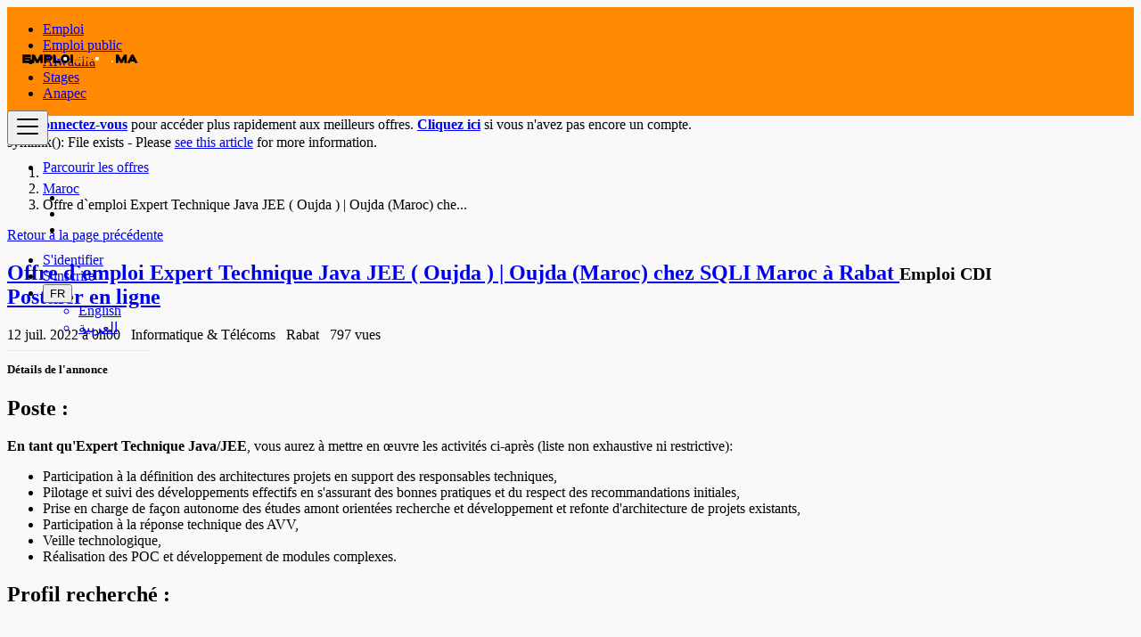

--- FILE ---
content_type: text/html; charset=UTF-8
request_url: https://www.khdima.ma/ar/offre-demploi-expert-technique-java-jee-oujda-oujda-maroc-chez-sqli-maroc-arabat/140467
body_size: 12198
content:
<!DOCTYPE html>
<html lang="fr">
<head>
	<!-- Global site tag (gtag.js) - Google Analytics -->
<script async src="https://www.googletagmanager.com/gtag/js?id=G-JX6XBFVTJS"></script>
<script>
  window.dataLayer = window.dataLayer || [];
  function gtag(){dataLayer.push(arguments);}
  gtag('js', new Date());

  gtag('config', 'G-JX6XBFVTJS');
</script>
	<meta charset="utf-8">
	<meta name="csrf-token" content="u7N9zMBUE451UEGBkT3kuXVIM26oUq76tU34rE0S">
		<meta name="viewport" content="width=device-width, initial-scale=1.0">
	<meta name="apple-mobile-web-app-title" content="khdima.ma">
	<script src="https://cdnjs.cloudflare.com/ajax/libs/jquery/3.6.0/jquery.min.js" integrity="sha512-894YE6QWD5I59HgZOGReFYm4dnWc1Qt5NtvYSaNcOP+u1T9qYdvdihz0PPSiiqn/+/3e7Jo4EaG7TubfWGUrMQ==" crossorigin="anonymous" referrerpolicy="no-referrer"></script>
    <script src="https://cdnjs.cloudflare.com/ajax/libs/OwlCarousel2/2.3.4/owl.carousel.min.js"></script>
	<link rel="stylesheet" href="https://cdnjs.cloudflare.com/ajax/libs/OwlCarousel2/2.3.4/assets/owl.theme.default.min.css" integrity="sha512-sMXtMNL1zRzolHYKEujM2AqCLUR9F2C4/05cdbxjjLSRvMQIciEPCQZo++nk7go3BtSuK9kfa/s+a4f4i5pLkw==" crossorigin="anonymous" referrerpolicy="no-referrer" />
    <link rel="stylesheet" href="https://cdnjs.cloudflare.com/ajax/libs/OwlCarousel2/2.3.4/assets/owl.carousel.min.css"/>
	<link rel="apple-touch-icon-precomposed" sizes="144x144" href="https://khdima.ma/storage/app/default/ico/apple-touch-icon-144-precomposed.png">
	<link rel="apple-touch-icon-precomposed" sizes="114x114" href="https://khdima.ma/storage/app/default/ico/apple-touch-icon-114-precomposed.png">
	<link rel="apple-touch-icon-precomposed" sizes="72x72" href="https://khdima.ma/storage/app/default/ico/apple-touch-icon-72-precomposed.png">
	<link rel="apple-touch-icon-precomposed" href="https://khdima.ma/storage/app/default/ico/apple-touch-icon-57-precomposed.png">
	<link rel="shortcut icon" href="https://khdima.ma/storage/app/default/ico/favicon.png">
	<title>Offre d`emploi Expert Technique Java JEE ( Oujda ) | Oujda (Maroc)...</title>
	<meta name="description" content="Poste : En tant qu'Expert Technique Java/JEE, vous aurez à mettre en œuvre les activités ci-après (liste non exhaustive ni restrictive): Participation à la définition des architectures projets en...">
    <meta name="keywords" content="khdima.ma, Maroc, offres d'emploi, emplois, annonces, cnss, anapec, freelance, alwadifa, stage">
    
	<link rel="canonical" href="https://www.khdima.ma/ar/offre-demploi-expert-technique-java-jee-oujda-oujda-maroc-chez-sqli-maroc-arabat/140467"/>
										<meta property="fb:app_id" content="4043577332438244" />
						<meta property="og:site_name" content="khdima.ma" />
<meta property="og:locale" content="fr_FR" />
<meta property="og:url" content="https://www.khdima.ma/ar/offre-demploi-expert-technique-java-jee-oujda-oujda-maroc-chez-sqli-maroc-arabat/140467" />
<meta property="og:title" content="Offre d`emploi Expert Technique Java JEE ( Oujda ) | Oujda (Maroc) chez SQLI Maroc à Rabat, Rabat" />
<meta property="og:description" content="Poste : En tant qu'Expert Technique Java/JEE, vous aurez à mettre en œuvre les activités ci-après (liste non exhaustive ni restrictive): Participation à la définition des architectures projets en supp..." />
<meta property="og:type" content="article" />
<meta property="og:image" content="https://www.rekrute.com/rekrute/file/jobOfferLogo/jobOfferId/139013" />
<meta property="og:image:width" content="600" />
<meta property="og:image:height" content="600" />

			<meta property="twitter:card" content="summary">
    <meta property="twitter:title" content="Offre d`emploi Expert Technique Java JEE ( Oujda ) | Oujda (Maroc)...">
    <meta property="twitter:description" content="Poste : En tant qu'Expert Technique Java/JEE, vous aurez à mettre en œuvre les activités ci-après (liste non exhaustive ni restrictive): Participation à la définition des architectures projets en...">
    <meta property="twitter:domain" content="www.khdima.ma">
    
				<link rel="alternate" type="application/atom+xml" href="https://www.khdima.ma/feed" title="My feed">
	
	
		
			
			<link href="https://www.khdima.ma/css/app.css?id=901f5bba8e74aa084226" rel="stylesheet">
			
	<style type="text/css">
	
	
/* === v7.0.6 === */
/* === Body === */
body {background-color: #F9F9F9;}#wrapper { background-color: rgba(0, 0, 0, 0); }
/* === Header === */
.navbar.navbar-site { position: absolute !important; }.navbar.navbar-site {border-bottom-width: 1px !important;border-bottom-style: solid !important;}.navbar.navbar-site { border-bottom-color: #E8E8E8 !important; }
/* === Footer === */

/* === Button: Add Listing === */

/* === Other: Grid View Columns === */

	
	/* === CSS Fix === */
	.f-category h6 {
		color: #333;
	}
	.photo-count {
		color: #292b2c;
	}
	.page-info-lite h5 {
		color: #999999;
	}
	h4.item-price {
		color: #292b2c;
	}
	.skin-blue .pricetag {
		color: #fff;
	}
	h5.company-title a {
		color: #999;
	}

</style>
	
	<link href="https://www.khdima.ma/css/custom.css" rel="stylesheet">
	
				<link href="https://www.khdima.ma/assets/plugins/bootstrap-fileinput/css/fileinput.min.css" rel="stylesheet">
		<style>
		.krajee-default.file-preview-frame:hover:not(.file-preview-error) {
			box-shadow: 0 0 5px 0 #666666;
		}
	</style>
	
															
		
	
	<!--[if lt IE 9]>
		<script src="https://oss.maxcdn.com/libs/html5shiv/3.7.0/html5shiv.js"></script>
		<script src="https://oss.maxcdn.com/libs/respond.js/1.3.0/respond.min.js"></script>
	<![endif]-->

	<script>
		paceOptions = {
			elements: true
		};
	</script>
	<script src="https://www.khdima.ma/assets/js/pace.min.js"></script>
	<script src="https://www.khdima.ma/assets/plugins/modernizr/modernizr-custom.js"></script>
	
		<link rel="dns-prefetch" href="//fonts.googleapis.com"><link rel="dns-prefetch" href="//fonts.gstatic.com"><link rel="dns-prefetch" href="//storage.googleapis.com"><link rel="dns-prefetch" href="//graph.facebook.com"><link rel="dns-prefetch" href="//google.com"><link rel="dns-prefetch" href="//apis.google.com"><link rel="dns-prefetch" href="//ajax.googleapis.com"><link rel="dns-prefetch" href="//www.google-analytics.com"><link rel="dns-prefetch" href="//www.googletagmanager.com"><link rel="dns-prefetch" href="//pagead2.googlesyndication.com"><link rel="dns-prefetch" href="//gstatic.com"><link rel="dns-prefetch" href="//cdn.api.twitter.com"><link rel="dns-prefetch" href="//oss.maxcdn.com"><link rel="dns-prefetch" href="//cloudflare.com"></head>
<body class="skin-default">
<div id="wrapper">

			<div class="header">
	<nav class="navbar fixed-top navbar-site navbar-light bg-light navbar-expand-md" role="navigation">
		<div class="container">
			<div class="navbar-identity">
				
									<a href="https://www.khdima.ma" class="navbar-brand logo logo-title">
									<img src="/images/Emploispot.svg" 
						 alt="khdima.ma" class="tooltipHere main-logo" title="" data-placement="bottom"
						 data-toggle="tooltip"
						 data-original-title=""/>
				</a>
				
				<button data-target=".navbar-collapse" data-toggle="collapse" class="navbar-toggler pull-right" type="button">
					<svg xmlns="http://www.w3.org/2000/svg" viewBox="0 0 30 30" width="30" height="30" focusable="false">
						<title>Menu</title>
						<path stroke="currentColor" stroke-width="2" stroke-linecap="round" stroke-miterlimit="10" d="M4 7h22M4 15h22M4 23h22"></path>
					</svg>
				</button>
			</div>
			<style>
				.autocomplete-suggestions{
					z-index: 999999 !important;
				}
			</style>
			<div class="navbar-collapse collapse">
				<ul class="nav navbar-nav navbar-left">
					<li class="nav-item">
										<a href="https://www.khdima.ma/fr/latest-jobs" class="nav-link">
						<i class="icon-th-list-2 hidden-sm"></i> Parcourir les offres
					</a>
										
				</li>
				</ul>
											<ul class="list-unstyled list-inline footer-nav social-list-footer social-list-color footer-nav-inline" style="margin-left:15%">
													<li>
														<a class="icon-color fb" href="https://www.facebook.com/Emploispot-237637054841332" title=""  data-placement="top" data-toggle="tooltip"  data-original-title="Facebook">
															<i class="fab fa-facebook"></i>
														</a>
													</li>   
													<li>
														<a class="icon-color pin" href="https://www.instagram.com/emploispot.ma/" title="" data-placement="top" data-toggle="tooltip" data-original-title="Instagram">
															<i class="icon-instagram-filled"></i>
														</a>
													</li>
													<li>
														<a class="icon-color lin" href="https://www.linkedin.com/company/emploispot-ma/" title="" data-placement="top" data-toggle="tooltip"" data-original-title="Linkedin">
															<i class="fab fa-linkedin"></i>
														</a>
													</li>
											</ul>
				<ul class="nav navbar-nav ml-auto navbar-right" id="firstNavbar">
											<li class="nav-item">
															<a href="#quickLogin" class="nav-link" data-toggle="modal"><i class="icon-user fa"></i> S&#039;identifier</a>
													</li>
						<li class="nav-item hidden-sm">
							<a href="https://www.khdima.ma/register" class="nav-link"><i class="icon-user-add fa"></i> S&#039;inscrire</a>
						</li>
										
																						
																				<style>
						.dropdown-item:hover{
							background-color: rgba(0,0,0,0.1)
						}
					</style>
					
										<div id="second"  style="display: none;width:100%;margin-right:-15px;" class="dropdown">
						<button class="btn btn-secondary dropdown-toggle" type="button" id="dropdownMenuButton" data-toggle="dropdown" aria-haspopup="true" aria-expanded="false" style="width:100%">
							Type d'emploi
						  </button>
						  <div class="dropdown-menu" aria-labelledby="dropdownMenuButton">
							<a class="dropdown-item" href="https://www.khdima.ma/fr/latest-jobs">Emploi</a>
							<a class="dropdown-item" href="https://www.khdima.ma/fr/companies/Secteur_Public-707/jobs">Emploi public</a>
							<a class="dropdown-item" href="https://www.khdima.ma/fr/companies/Alwadifa-1131/jobs">Alwadifa</a>
							<a class="dropdown-item" href="https://emploispot.ma/fr/latest-jobs?type[]=5">Stages</a>
							<a class="dropdown-item" href="https://www.khdima.ma/fr/companies/Anapec-706/jobs">Anapec</a>
							
						  </div>
					</div>
										<!-- Language Selector -->
	<li class="dropdown lang-menu nav-item">
		<button type="button" class="btn btn-secondary dropdown-toggle" data-toggle="dropdown">
			<span class="lang-title">FR</span>
		</button>
		<ul id="langMenuDropdown" class="dropdown-menu dropdown-menu-right user-menu shadow-sm" role="menu">
												<a href="https://www.khdima.ma/lang/en" tabindex="-1" rel="alternate" hreflang="en">
				<li class="dropdown-item">
						<span class="lang-name">English</span>
				</li>
					</a>
																<a href="https://www.khdima.ma/lang/ar" tabindex="-1" rel="alternate" hreflang="ar">
				<li class="dropdown-item">
						<span class="lang-name">العربية</span>
				</li>
					</a>
					</ul>
	</li>
				</ul>
				
			</div>
					
		</div>
	</nav>
		<div id="secondNavbar" class="navbar navbar-dark navbar-right" style="display: none;background-color:#FF8900">
		<div class="container">
		<ul>
			<div class="row justify-content-center" style="width: 100%">
				
					<li class="nav-item active" >
						<a class="nav-link" href="https://www.khdima.ma/fr/latest-jobs" >Emploi</a>
				   </li>
					<li class="nav-item active">
						<a class="nav-link" href="https://www.khdima.ma/fr/companies/Secteur_Public-707/jobs">Emploi public</a>
				   </li>
				
					<li class="nav-item active">
						<a class="nav-link" href="https://www.khdima.ma/fr/companies/Alwadifa-1131/jobs">Alwadifa</a>
				   </li>
				
					<li class="nav-item active">
						<a class="nav-link" href="https://emploispot.ma/fr/latest-jobs?type[]=5">Stages</a>
				   </li>
				
					<li class="nav-item active">
						<a class="nav-link" href="https://www.khdima.ma/fr/companies/Anapec-706/jobs">Anapec</a>
				   </li>
				
					
			</div>
		</ul>
		</div>
	</div>
	</div>
<script>
	$(window).on('load resize ready',function(){
		if($(window).width()<767){
			$('#secondNavbar').css('display','none')
			$('#second ').css('display','block')
		}else{
			$('#second').css({'display':'none'})
			$('#secondNavbar').css('display','flex')
		}
	})
</script>	
				
		
			<div class="h-spacer"></div>
		<div class="container">
			<div class="row">
				<div class="col-xl-12">
					<div class="alert alert-warning">
						<button type="button" class="close" data-dismiss="alert" aria-hidden="true">&times;</button>
						<a href="https://www.khdima.ma/login"><strong>Connectez-vous</strong></a> pour accéder plus rapidement aux meilleurs offres. <a href="https://www.khdima.ma/register"><strong>Cliquez ici</strong></a> si vous n'avez pas encore un compte.
					</div>
				</div>
			</div>
		</div>
	
		<input type="hidden" name="_token" value="u7N9zMBUE451UEGBkT3kuXVIM26oUq76tU34rE0S">
	<input type="hidden" id="postId" name="post_id" value="140467">
	
							<div class="container">
			<div class="row">
				<div class="col-xl-12">
					<div class="alert
                    alert-danger
        "
             role="alert"
        >
                        
            symlink(): File exists - Please <a href="https://support.bedigit.com/help-center/articles/1/10/80/symlink-file-exists-or-no-such-file-or-directory" target="_blank">see this article</a> for more information.
        </div>
    

				</div>
			</div>
		</div>
				
	<div class="main-container">
		
		
		<div class="container mt-2">
			<div class="row">
				<div class="col-md-12">
					
					<nav aria-label="breadcrumb" role="navigation" class="pull-left">
						<ol class="breadcrumb">
							<li class="breadcrumb-item"><a href="https://www.khdima.ma"><i class="icon-home fa"></i></a></li>
							<li class="breadcrumb-item"><a href="https://www.khdima.ma">Maroc</a></li>
														<li class="breadcrumb-item active">Offre d`emploi Expert Technique Java JEE ( Oujda ) | Oujda (Maroc) che...</li>
						</ol>
					</nav>
					
					<div class="pull-right backtolist">
						<a href="https://www.khdima.ma"><i class="fa fa-angle-double-left"></i> Retour à la page précédente</a>
					</div>
					
				</div>
			</div>
		</div>
		
		<div class="container">
			<div class="row">
				<div class="col-lg-9 page-content col-thin-right">
					<div class="inner inner-box items-details-wrapper pb-0">
						<h2 class="enable-long-words">
							<div class="row">
								<div class="col-sm-12 col-lg-9">
									<strong>
										<a href="https://www.khdima.ma/fr/offre-demploi-expert-technique-java-jee-oujda-oujda-maroc-chez-sqli-maroc-arabat/140467" title="Offre d`emploi Expert Technique Java JEE ( Oujda ) | Oujda (Maroc) chez SQLI Maroc à Rabat">
											Offre d`emploi Expert Technique Java JEE ( Oujda ) | Oujda (Maroc) chez SQLI Maroc à Rabat
										</a>
									</strong>
									<small class="label label-default adlistingtype">Emploi CDI</small>
																	</div>
								<div class="col-sm-12 col-lg-3">
									<div id="postuler">
																					<a href="#quickLogin" class="btn btn-primary" data-toggle="modal" target="_blank"><i class="icon-mail-2"></i> Postuler en ligne</a>
																			</div>
								</div>
							</div>
						</h2>
						<span class="info-row">
														<span class="date">
								<i class="icon-clock"></i> 12 juil. 2022 à 0h00
							</span>&nbsp;
														<span class="category">
								<i class="icon-folder-circled"></i> Informatique &amp; Télécoms
							</span>&nbsp;
							<span class="item-location">
								<i class="fas fa-map-marker-alt"></i> Rabat
							</span>&nbsp;
							<span class="category">
								<i class="icon-eye-3"></i> 797 vues
							</span>
						</span>

						<div class="items-details">
							<div class="row pb-4">
								<div class="items-details-info jobs-details-info col-md-8 col-sm-12 col-xs-12 enable-long-words from-wysiwyg">
									<h5 class="list-title"><strong>Détails de l&#039;annonce</strong></h5>
									
									<!-- Description -->
                                    <div>
										<div>
<h2>Poste :</h2>
<p>
<strong>En tant qu'Expert Technique Java/JEE</strong>, vous aurez à mettre en œuvre les activités ci-après (liste non exhaustive ni restrictive):</p>
<ul>
<li>
		Participation à la définition des architectures projets en support des responsables techniques,</li>
<li>
		Pilotage et suivi des développements effectifs en s'assurant des bonnes pratiques et du respect des recommandations initiales,</li>
<li>
		Prise en charge de façon autonome des études amont orientées recherche et développement et refonte d'architecture de projets existants,</li>
<li>
		Participation à la réponse technique des AVV,</li>
<li>
		Veille technologique,</li>
<li>
		Réalisation des POC et développement de modules complexes.</li>
</ul>
</div>

<div>
<h2>Profil recherché :</h2>
<p>
<br>
<strong>Vous totalisez 6 ans d'expérience au minimum</strong> et maîtrisez les aspects techniques ci-dessous:</p>
<ul>
<li>
		Programmation orientée objet,</li>
<li>
		Java/J2EE (JDBC, JSP, Servlet),</li>
<li>
		Tomcat,</li>
<li>
		WebServices (SOAP et REST),</li>
<li>
		Spring Core, Spring IOC, Spring Batch, Spring MVC, Spring Cloud Data, Struts, Hibernate,</li>
<li>
		Oracle, Mysql,</li>
<li>
		Connaissances en Unix,</li>
<li>
		Java architecture and built.</li>
</ul>
<p>
	Les plus :</p>
<ul>
<li>
		Connaissance en SOA : Microservices et développement Headless</li>
<li>
		Apache NiFi</li>
<li>
		Apache AVRO</li>
<li>
		Kafka</li>
<li>
		MongoDB/Mongo Atlas</li>
</ul>
<p>
<em><strong>Join Us and Let's Play the Digital Game ! </strong></em></p>
</div>
                                    </div>
									
																			<!-- Company Description -->
										<h5 class="list-title mt-5"><strong>Description de la société</strong></h5>
                                        <div>
										    Notre mission depuis 30 ans ? Être présent au bon moment !?<br />
Notre expertise ? Accompagner nos clients à capter l’attention de l’utilisateur et transformer cette interaction furtive en une interaction mémorable. C’est dans cette optique que nous accompagnons les entreprises dans la mise en œuvre, et le pilotage de dispositifs digitaux pour une expérience utilisateur réinventée.?<br />
La juste interaction, c’est quoi ? C’est capter notre attention au bon moment, au bon endroit et la convertir en envie et en confiance. Un équilibre subtil entre le trop et le trop peu. Entre le trop tôt et le trop tard.?<br />
	Devenez SQLien et faites partie de cette grande aventure au sein d’une société à taille humaine, mais avec de grandes ambitions. Nous sommes plus de 2200 talents sur plus de 13 pays et 3 continents.?<br />
Notre culture ??<br />
	Oser et créer.?
                                        </div>
																	
									<!-- Tags -->
																	</div>
								
								<div class="col-md-4 col-sm-12 col-xs-12">
									<aside class="panel panel-body panel-details job-summery">
										<ul>
																						<li>
												<p class="no-margin">
													<strong>Société:</strong>&nbsp;
																											<a href="https://www.khdima.ma/fr/companies/SQLI_Maroc-905/jobs">
															SQLI Maroc
														</a>
																									</p>
											</li>
											<li>
												<p class="no-margin">
													<strong>Salaire:</strong>&nbsp;
																											-- Dhs
																																								par mois
																										
																									</p>
											</li>
											<li>
																								<p class="no-margin">
													<strong>Type d&#039;emploi:</strong>&nbsp;
													<a href="https://www.khdima.ma/fr/latest-jobs?type[]=9">
														CDI
													</a>
												</p>
																							</li>
											<li>
												<p class="no-margin">
													<strong>Localité:</strong>&nbsp;
													<a href="https://www.khdima.ma/fr/jobs/rabat/33">
														Rabat
													</a>
												</p>
											</li>
										</ul>
									</aside>
									
									<div class="ads-action">
										<ul class="list-border">
																							<li style="font-size: 14px">
													<a href="https://www.khdima.ma/fr/companies/SQLI_Maroc-905/jobs">
														<i class="fa icon-town-hall"></i> Plus d&#039;annonces de SQLI Maroc
													</a>
												</li>
																																													<li id="140467"  style="font-size: 14px">
													<a class="make-favorite" href="javascript:void(0)">
																											<i class="far fa-heart"></i> Enregistrer l&#039;annonce
																										</a>
												</li>
												<li  style="font-size: 14px">
													<a href="https://www.khdima.ma/posts/140467/report">
														<i class="fa icon-info-circled-alt"></i> Signalez un abus
													</a>
												</li>
																					</ul>
									</div>
								</div>
							</div>
							
							<div class="content-footer text-left">
																	<a href="#quickLogin" class="btn btn-primary" data-toggle="modal" target="_blank"><i class="icon-mail-2"></i> Postuler en ligne</a>
																
								&nbsp;<small></small>
							</div>
						</div>
					</div>
					<!--/.items-details-wrapper-->
				</div>
				<!--/.page-content-->

				<div class="col-lg-3 page-sidebar-right">
					<aside>
						<div class="card sidebar-card card-contact-seller">
							<div class="card-header">Information sur la société</div>
							<div class="card-content user-info">
								<div class="card-body text-center">
									<div class="seller-info">
										<div class="company-logo-thumb mb20">
																							<a href="https://www.khdima.ma/fr/companies/SQLI_Maroc-905/jobs">
													<img alt="Logo SQLI Maroc" class="img-fluid" src="https://www.rekrute.com/rekrute/file/jobOfferLogo/jobOfferId/139013">
												</a>
																					</div>
																					<h3 class="no-margin">
												<a href="https://www.khdima.ma/fr/companies/SQLI_Maroc-905/jobs">
													SQLI Maroc
												</a>
											</h3>
																				<p>
											Localité:&nbsp;
											<strong>
												<a href="https://www.khdima.ma/fr/jobs/rabat/33">
													Rabat
												</a>
											</strong>
										</p>
																																																																							</div>
									<div class="user-ads-action">
																					<a href="#quickLogin" class="btn btn-primary btn-block" data-toggle="modal" target="_blank"><i class="icon-mail-2"></i> Postuler en ligne</a>
											
																			</div>
								</div>
							</div>
						</div>
						
												
													<div class="text-center mt-4 mb-4 ml-0 mr-0">
	<button class='btn btn-fb share s_facebook'><i class="icon-facebook"></i> </button>&nbsp;
	<button class='btn btn-tw share s_twitter'><i class="icon-twitter"></i> </button>&nbsp;
	<button class='btn btn-success share s_whatsapp'><i class="fab fa-whatsapp"></i> </button>&nbsp;
	<button class='btn btn-lin share s_linkedin'><i class="icon-linkedin"></i> </button>
</div>						
						<div class="card sidebar-card">
							<div class="card-header">Consignes pour les candidats</div>
							<div class="card-content">
								<div class="card-body text-left">
									<ul class="list-check">
										<li> Vérifiez si l&#039;offre correspond à votre profil </li>
                                        <li> Vérifiez la date d&#039;entrée en fonction </li>
										<li> Rencontrez l&#039;employeur dans un lieu professionnel </li>
									</ul>
                                    																	</div>
							</div>
						</div>
					</aside>
				</div>
			</div>

		</div>
		
					<div class="h-spacer"></div>
		<div class="container">
		<div class="col-xl-12 content-box layout-section">
			<div class="row row-featured row-featured-category">
				<div class="col-xl-12 box-title">
					<div class="inner">
						<h2>
							<span class="title-3"><span style="font-weight: bold;">Offres</span> similaires</span>
							<a href="https://www.khdima.ma/fr/category/it-telecoms" class="sell-your-item">
								Voir plus <i class="icon-th-list"></i>
							</a>
						</h2>
					</div>
				</div>
		
				<div style="clear: both"></div>
				<div class="relative content featured-list-row clearfix">
					<div class="large-12 columns">
						<div class="no-margin featured-list-slider owl-carousel owl-theme" >
																					<div class="item" >
								<a href="https://www.khdima.ma/fr/offre-demploi-developpeur-logiciels-java-fullstack-rabat-maroc-chez-constellio-arabat/140542" style="height: 300px">
									<span class="item-carousel-thumb" style="display:table-cell; vertical-align:middle;height:130px">
										<img class="img-fluid"
											 src="https://www.rekrute.com/rekrute/file/jobOfferLogo/jobOfferId/139706"
											 alt="Offre d`emploi Développeur Logiciels Java Fullstack | Rabat (Maroc) chez Constellio à Rabat"
											 style="border: 1px solid #e7e7e7; margin-top: 2px;text-align:center"
										>
									</span>
									<span class="item-name" style="position: absolute;top:180px">Offre d`emploi Développeur Logiciels Java Fullstack | Rabat (Maroc) ch...</span>
									<span class="price" style="position: absolute;top:265px">
										CDI
									</span>
								</a>
							</div>
																												<div class="item" >
								<a href="https://www.khdima.ma/fr/offre-demploi-architecte-technique-microsoft-h-f-rabat-maroc-chez-sqli-maroc-arabat/140479" style="height: 300px">
									<span class="item-carousel-thumb" style="display:table-cell; vertical-align:middle;height:130px">
										<img class="img-fluid"
											 src="https://www.rekrute.com/rekrute/file/jobOfferLogo/jobOfferId/138541"
											 alt="Offre d`emploi Architecte Technique Microsoft (H/F) | Rabat (Maroc) chez SQLI Maroc à Rabat"
											 style="border: 1px solid #e7e7e7; margin-top: 2px;text-align:center"
										>
									</span>
									<span class="item-name" style="position: absolute;top:180px">Offre d`emploi Architecte Technique Microsoft (H/F) | Rabat (Maroc) ch...</span>
									<span class="price" style="position: absolute;top:265px">
										CDI
									</span>
								</a>
							</div>
																												<div class="item" >
								<a href="https://www.khdima.ma/fr/offre-demploi-expert-technique-java-jee-rabat-maroc-chez-sqli-maroc-arabat/140469" style="height: 300px">
									<span class="item-carousel-thumb" style="display:table-cell; vertical-align:middle;height:130px">
										<img class="img-fluid"
											 src="https://www.rekrute.com/rekrute/file/jobOfferLogo/jobOfferId/138539"
											 alt="Offre d`emploi Expert Technique Java JEE | Rabat (Maroc) chez SQLI Maroc à Rabat"
											 style="border: 1px solid #e7e7e7; margin-top: 2px;text-align:center"
										>
									</span>
									<span class="item-name" style="position: absolute;top:180px">Offre d`emploi Expert Technique Java JEE | Rabat (Maroc) chez SQLI Mar...</span>
									<span class="price" style="position: absolute;top:265px">
										CDI
									</span>
								</a>
							</div>
																												<div class="item" >
								<a href="https://www.khdima.ma/fr/offre-demploi-business-developer-tunis-tunisie-chez-ctm-tunisia-arabat/140552" style="height: 300px">
									<span class="item-carousel-thumb" style="display:table-cell; vertical-align:middle;height:130px">
										<img class="img-fluid"
											 src="https://www.rekrute.com/rekrute/file/jobOfferLogo/jobOfferId/139665"
											 alt="Offre d`emploi Business Developer | Tunis (Tunisie) chez CTM Tunisia à Rabat"
											 style="border: 1px solid #e7e7e7; margin-top: 2px;text-align:center"
										>
									</span>
									<span class="item-name" style="position: absolute;top:180px">Offre d`emploi Business Developer | Tunis (Tunisie) chez CTM Tunisia à...</span>
									<span class="price" style="position: absolute;top:265px">
										CDI
									</span>
								</a>
							</div>
																												<div class="item" >
								<a href="https://www.khdima.ma/fr/offre-demploi-cyber-security-manager-rabat-maroc-chez-webhelp-global-it-arabat/140486" style="height: 300px">
									<span class="item-carousel-thumb" style="display:table-cell; vertical-align:middle;height:130px">
										<img class="img-fluid"
											 src="https://www.rekrute.com/rekrute/file/jobOfferLogo/jobOfferId/138167"
											 alt="Offre d`emploi Cyber Security Manager | Rabat (Maroc) chez Webhelp Global IT à Rabat"
											 style="border: 1px solid #e7e7e7; margin-top: 2px;text-align:center"
										>
									</span>
									<span class="item-name" style="position: absolute;top:180px">Offre d`emploi Cyber Security Manager | Rabat (Maroc) chez Webhelp Glo...</span>
									<span class="price" style="position: absolute;top:265px">
										CDI
									</span>
								</a>
							</div>
																												<div class="item" >
								<a href="https://www.khdima.ma/fr/offre-demploi-consultant-sap-sd-mm-casablanca-maroc-chez-acasablanca/140413" style="height: 300px">
									<span class="item-carousel-thumb" style="display:table-cell; vertical-align:middle;height:130px">
										<img class="img-fluid"
											 src="https://www.rekrute.com/rekrute/file/jobOfferLogo/jobOfferId/138686"
											 alt="Offre d`emploi Consultant SAP SD/MM | Casablanca (Maroc) chez  à Casablanca"
											 style="border: 1px solid #e7e7e7; margin-top: 2px;text-align:center"
										>
									</span>
									<span class="item-name" style="position: absolute;top:180px">Offre d`emploi Consultant SAP SD/MM | Casablanca (Maroc) chez  à Casab...</span>
									<span class="price" style="position: absolute;top:265px">
										CDI
									</span>
								</a>
							</div>
																																										<div class="item" >
								<a href="https://www.khdima.ma/fr/offre-demploi-expert-technique-.net-angular-h-f-rabat-maroc-chez-sqli-maroc-arabat/140477" style="height: 300px">
									<span class="item-carousel-thumb" style="display:table-cell; vertical-align:middle;height:130px">
										<img class="img-fluid"
											 src="https://www.rekrute.com/rekrute/file/jobOfferLogo/jobOfferId/138543"
											 alt="Offre d`emploi Expert Technique .Net/Angular (H/F) | Rabat (Maroc) chez SQLI Maroc à Rabat"
											 style="border: 1px solid #e7e7e7; margin-top: 2px;text-align:center"
										>
									</span>
									<span class="item-name" style="position: absolute;top:180px">Offre d`emploi Expert Technique .Net/Angular (H/F) | Rabat (Maroc) che...</span>
									<span class="price" style="position: absolute;top:265px">
										CDI
									</span>
								</a>
							</div>
																												<div class="item" >
								<a href="https://www.khdima.ma/fr/offre-demploi-it-business-partner-1-rabat-maroc-chez-universite-mohammed-vi-polytechnique-arabat/140449" style="height: 300px">
									<span class="item-carousel-thumb" style="display:table-cell; vertical-align:middle;height:130px">
										<img class="img-fluid"
											 src="https://www.rekrute.com/rekrute/file/jobOfferLogo/jobOfferId/139606"
											 alt="Offre d`emploi IT BUSINESS Partner 1 | RABAT (Maroc) chez Université Mohammed VI Polytechnique à Rabat"
											 style="border: 1px solid #e7e7e7; margin-top: 2px;text-align:center"
										>
									</span>
									<span class="item-name" style="position: absolute;top:180px">Offre d`emploi IT BUSINESS Partner 1 | RABAT (Maroc) chez Université M...</span>
									<span class="price" style="position: absolute;top:265px">
										CDI
									</span>
								</a>
							</div>
																												<div class="item" >
								<a href="https://www.khdima.ma/fr/offre-demploi-ingenieur-reseaux-et-securite-benguerir-maroc-chez-universite-mohammed-vi-polytechnique-arabat/140441" style="height: 300px">
									<span class="item-carousel-thumb" style="display:table-cell; vertical-align:middle;height:130px">
										<img class="img-fluid"
											 src="https://www.rekrute.com/rekrute/file/jobOfferLogo/jobOfferId/139604"
											 alt="Offre d`emploi Ingenieur Reseaux et Sécurité | BENGUERIR (Maroc) chez Université Mohammed VI Polytechnique à Rabat"
											 style="border: 1px solid #e7e7e7; margin-top: 2px;text-align:center"
										>
									</span>
									<span class="item-name" style="position: absolute;top:180px">Offre d`emploi Ingenieur Reseaux et Sécurité | BENGUERIR (Maroc) chez...</span>
									<span class="price" style="position: absolute;top:265px">
										CDI
									</span>
								</a>
							</div>
																												<div class="item" >
								<a href="https://www.khdima.ma/fr/offre-demploi-ingenieur-concepteur-developpeur-.net-h-f-rabat-maroc-chez-sqli-maroc-arabat/140475" style="height: 300px">
									<span class="item-carousel-thumb" style="display:table-cell; vertical-align:middle;height:130px">
										<img class="img-fluid"
											 src="https://www.rekrute.com/rekrute/file/jobOfferLogo/jobOfferId/138540"
											 alt="Offre d`emploi Ingénieur Concepteur Développeur .Net (H/F) | Rabat (Maroc) chez SQLI Maroc à Rabat"
											 style="border: 1px solid #e7e7e7; margin-top: 2px;text-align:center"
										>
									</span>
									<span class="item-name" style="position: absolute;top:180px">Offre d`emploi Ingénieur Concepteur Développeur .Net (H/F) | Rabat (Ma...</span>
									<span class="price" style="position: absolute;top:265px">
										CDI
									</span>
								</a>
							</div>
																												<div class="item" >
								<a href="https://www.khdima.ma/fr/offre-demploi-ingenieur-concepteur-developpeur-java-jee-confirme-senior-rabat-maroc-chez-sqli-maroc-arabat/140471" style="height: 300px">
									<span class="item-carousel-thumb" style="display:table-cell; vertical-align:middle;height:130px">
										<img class="img-fluid"
											 src="https://www.rekrute.com/rekrute/file/jobOfferLogo/jobOfferId/138534"
											 alt="Offre d`emploi Ingénieur Concepteur Développeur Java JEE (Confirmé/Senior) | Rabat (Maroc) chez SQLI Maroc à Rabat"
											 style="border: 1px solid #e7e7e7; margin-top: 2px;text-align:center"
										>
									</span>
									<span class="item-name" style="position: absolute;top:180px">Offre d`emploi Ingénieur Concepteur Développeur Java JEE (Confirmé/Sen...</span>
									<span class="price" style="position: absolute;top:265px">
										CDI
									</span>
								</a>
							</div>
																												<div class="item" >
								<a href="https://www.khdima.ma/fr/offre-demploi-technicien-maintenance-reseau-courant-faible-chez-vem-aagadir/140530" style="height: 300px">
									<span class="item-carousel-thumb" style="display:table-cell; vertical-align:middle;height:130px">
										<img class="img-fluid"
											 src="https://khdima.ma/storage/app/default/picture.jpg"
											 alt="Offre d`emploi Technicien maintenance réseau &amp; courant faible chez VEM à Agadir"
											 style="border: 1px solid #e7e7e7; margin-top: 2px;text-align:center"
										>
									</span>
									<span class="item-name" style="position: absolute;top:180px">Offre d`emploi Technicien maintenance réseau &amp; courant faible chez VEM...</span>
									<span class="price" style="position: absolute;top:265px">
										Plein temps
									</span>
								</a>
							</div>
																												<div class="item" >
								<a href="https://www.khdima.ma/fr/offre-demploi-agents-cpf-compte-professionnelle-de-formation-chez-verticall-arabat/140453" style="height: 300px">
									<span class="item-carousel-thumb" style="display:table-cell; vertical-align:middle;height:130px">
										<img class="img-fluid"
											 src="https://www.novojob.com/maroc/attachments/company_logo/logo_2395767_large.jpg"
											 alt="Offre d`emploi Agents CPF  (Compte Professionnelle de Formation) chez VERTICALL à Rabat"
											 style="border: 1px solid #e7e7e7; margin-top: 2px;text-align:center"
										>
									</span>
									<span class="item-name" style="position: absolute;top:180px">Offre d`emploi Agents CPF  (Compte Professionnelle de Formation) chez...</span>
									<span class="price" style="position: absolute;top:265px">
										Plein temps
									</span>
								</a>
							</div>
																												<div class="item" >
								<a href="https://www.khdima.ma/fr/offre-demploi-ingenieur-concepteur-developpeur-java-jee-confirme-senior-casablanca-maroc-chez-sqli-maroc-acasablanca/140422" style="height: 300px">
									<span class="item-carousel-thumb" style="display:table-cell; vertical-align:middle;height:130px">
										<img class="img-fluid"
											 src="https://www.rekrute.com/rekrute/file/jobOfferLogo/jobOfferId/139613"
											 alt="Offre d`emploi Ingénieur Concepteur Développeur Java JEE (Confirmé/Senior) | Casablanca (Maroc) chez SQLI Maroc à Casablanca"
											 style="border: 1px solid #e7e7e7; margin-top: 2px;text-align:center"
										>
									</span>
									<span class="item-name" style="position: absolute;top:180px">Offre d`emploi Ingénieur Concepteur Développeur Java JEE (Confirmé/Sen...</span>
									<span class="price" style="position: absolute;top:265px">
										CDI
									</span>
								</a>
							</div>
																												<div class="item" >
								<a href="https://www.khdima.ma/fr/offre-demploi-technicien-dexploitation-h-f-sala-al-jadida-maroc-chez-econocom-maroc-arabat/140415" style="height: 300px">
									<span class="item-carousel-thumb" style="display:table-cell; vertical-align:middle;height:130px">
										<img class="img-fluid"
											 src="https://www.rekrute.com/rekrute/file/jobOfferLogo/jobOfferId/139617"
											 alt="Offre d`emploi Technicien d&#039;Exploitation (H/F) | Sala Al Jadida (Maroc) chez Econocom Maroc à Rabat"
											 style="border: 1px solid #e7e7e7; margin-top: 2px;text-align:center"
										>
									</span>
									<span class="item-name" style="position: absolute;top:180px">Offre d`emploi Technicien d&#039;Exploitation (H/F) | Sala Al Jadida (Maroc...</span>
									<span class="price" style="position: absolute;top:265px">
										CDI
									</span>
								</a>
							</div>
																												<div class="item" >
								<a href="https://www.khdima.ma/fr/offre-demploi-charge-e-de-sourcing-casablanca-maroc-chez-altados-acasablanca/140550" style="height: 300px">
									<span class="item-carousel-thumb" style="display:table-cell; vertical-align:middle;height:130px">
										<img class="img-fluid"
											 src="https://www.rekrute.com/rekrute/file/jobOfferLogo/jobOfferId/139705"
											 alt="Offre d`emploi Chargé (e) de sourcing | Casablanca (Maroc) chez Altados à Casablanca"
											 style="border: 1px solid #e7e7e7; margin-top: 2px;text-align:center"
										>
									</span>
									<span class="item-name" style="position: absolute;top:180px">Offre d`emploi Chargé (e) de sourcing | Casablanca (Maroc) chez Altado...</span>
									<span class="price" style="position: absolute;top:265px">
										CDI
									</span>
								</a>
							</div>
																												<div class="item" >
								<a href="https://www.khdima.ma/fr/offre-demploi-expert-technique-java-jee-casablanca-maroc-chez-sqli-maroc-acasablanca/140473" style="height: 300px">
									<span class="item-carousel-thumb" style="display:table-cell; vertical-align:middle;height:130px">
										<img class="img-fluid"
											 src="https://www.rekrute.com/rekrute/file/jobOfferLogo/jobOfferId/138538"
											 alt="Offre d`emploi Expert Technique Java JEE | Casablanca (Maroc) chez SQLI Maroc à Casablanca"
											 style="border: 1px solid #e7e7e7; margin-top: 2px;text-align:center"
										>
									</span>
									<span class="item-name" style="position: absolute;top:180px">Offre d`emploi Expert Technique Java JEE | Casablanca (Maroc) chez SQL...</span>
									<span class="price" style="position: absolute;top:265px">
										CDI
									</span>
								</a>
							</div>
																												<div class="item" >
								<a href="https://www.khdima.ma/fr/offre-demploi-responsable-technique-radiodiffusion-rabat-maroc-chez-le-groupe-arabat/140556" style="height: 300px">
									<span class="item-carousel-thumb" style="display:table-cell; vertical-align:middle;height:130px">
										<img class="img-fluid"
											 src="https://www.rekrute.com/rekrute/file/jobOfferLogo/jobOfferId/139668"
											 alt="Offre d`emploi Responsable Technique Radiodiffusion | Rabat (Maroc) chez Le Groupe à Rabat"
											 style="border: 1px solid #e7e7e7; margin-top: 2px;text-align:center"
										>
									</span>
									<span class="item-name" style="position: absolute;top:180px">Offre d`emploi Responsable Technique Radiodiffusion | Rabat (Maroc) ch...</span>
									<span class="price" style="position: absolute;top:265px">
										Plein temps
									</span>
								</a>
							</div>
																												<div class="item" >
								<a href="https://www.khdima.ma/fr/offre-demploi-ingenieur-en-developpement-informatique-1-rabat-maroc-chez-universite-mohammed-vi-polytechnique-arabat/140452" style="height: 300px">
									<span class="item-carousel-thumb" style="display:table-cell; vertical-align:middle;height:130px">
										<img class="img-fluid"
											 src="https://www.rekrute.com/rekrute/file/jobOfferLogo/jobOfferId/139607"
											 alt="Offre d`emploi Ingénieur en développement informatique 1 | RABAT (Maroc) chez Université Mohammed VI Polytechnique à Rabat"
											 style="border: 1px solid #e7e7e7; margin-top: 2px;text-align:center"
										>
									</span>
									<span class="item-name" style="position: absolute;top:180px">Offre d`emploi Ingénieur en développement informatique 1 | RABAT (Maro...</span>
									<span class="price" style="position: absolute;top:265px">
										CDI
									</span>
								</a>
							</div>
																				</div>
					</div>
		
				</div>
			</div>
		</div>
	</div>

				
				
									
	</div>

			
		
			<footer class="main-footer">
	<div class="footer-content">
		<div class="container">
			<div class="row">
				
									<div class="col-lg-3 col-md-3 col-sm-3 col-xs-6">
						<div class="footer-col">
							<h4 class="footer-title">A propos</h4>
							<ul class="list-unstyled footer-nav">
								<li>
									<a href="https://emploispot.ma/page/a-propos-emploi-maroc" > About EmploiSpot </a>
								</li>
								<li>
									<a href="https://www.emploispot.ma/page/faq" > FAQ </a>
								</li>
								<li>
									<a href="https://emploispot.ma/page/top-10-des-employeurs-au-maroc" > Top 10 Employers in Morocco </a>
								</li>
								<li>
									<a href="https://emploispot.ma/page/trouver-un-emploi-au-maroc" > Find new job in Morocco </a>
								</li>
							</ul>
						</div>
					</div>
					
					<div class="col-lg-3 col-md-3 col-sm-3 col-xs-6">
						<div class="footer-col">
							<h4 class="footer-title">Contact &amp; Sitemap</h4>
							<ul class="list-unstyled footer-nav">
								<li><a href="https://www.khdima.ma/contact"> Nous contacter </a></li>
								<li><a href="https://emploispot.ma/page/employeurs"> For Emloyers </a></li>
								<li><a href="https://emploispot.ma/page/demandeurs-d-emploi"> For Job Seekers </a></li>
								
								<li><a href="https://www.khdima.ma/fr/blog">Blog</a></li>
							</ul>
						</div>
					</div>
					
					<div class="col-lg-2 col-md-2 col-sm-2 col-xs-12">
						<div class="footer-col">
							<h4 class="footer-title">Mon compte</h4>
							<ul class="list-unstyled footer-nav">
																	<li>
																					<a href="#quickLogin" data-toggle="modal"> S&#039;identifier </a>
																			</li>
									<li><a href="https://www.khdima.ma/register"> S&#039;inscrire </a></li>
															</ul>
						</div>
					</div>
					
											<div class="col-lg-4 col-md-4 col-sm-4 col-xs-12">
							<div class="footer-col row">
																
																
																	<div class="col-sm-12 col-xs-6 col-xxs-12 no-padding-lg">
										<div class="">
											<h4 class="footer-title ">Suivez-nous sur</h4>
											<ul class="list-unstyled list-inline footer-nav social-list-footer social-list-color footer-nav-inline">
																									<li>
														<a class="icon-color fb" title="" data-placement="top" data-toggle="tooltip" href="https://www.facebook.com/Emploispot-237637054841332" data-original-title="Facebook">
															<i class="fab fa-facebook"></i>
														</a>
														<i class="fa fas-facebook" aria-hidden="true"></i>
													</li>
																																																	<li>
														<a class="icon-color pin" title="" data-placement="top" data-toggle="tooltip" href="https://www.instagram.com/khdima.ma/" data-original-title="Instagram">
															<i class="icon-instagram-filled"></i>
														</a>
													</li>
																																																	<li>
														<a class="icon-color lin" title="" data-placement="top" data-toggle="tooltip" href="https://www.linkedin.com/company/emploispot-ma/" data-original-title="Linkedin">
															<i class="fab fa-linkedin"></i>
														</a>
													</li>
																																			</ul>
										</div>
									</div>
															</div>
						</div>
										
					<div style="clear: both"></div>
								
				<div class="col-xl-12">
																		<hr>
																
					<div class="copy-info text-center">
						© 2026 khdima.ma. Tous droits réservés.
																					Propulsé par Made with love ♥ by Tingis Web.
																		</div>
				</div>
			
			</div>
		</div>
	</div>
</footer>
	
</div>

			<div class="modal fade" id="applyJob" tabindex="-1" role="dialog">
	<div class="modal-dialog">
		<div class="modal-content">
			
			<div class="modal-header">
				<h4 class="modal-title">
					<i class="icon-mail-2"></i> Contactez l&#039;employeur
				</h4>
				
				<button type="button" class="close" data-dismiss="modal">
					<span aria-hidden="true">&times;</span>
					<span class="sr-only">Fermer</span>
				</button>
			</div>
						<form role="form" method="POST" action="https://www.khdima.ma/account/messages/posts/140467" enctype="multipart/form-data">
				<input type="hidden" name="_token" value="u7N9zMBUE451UEGBkT3kuXVIM26oUq76tU34rE0S">
				<div class="modal-body">

										
											<!-- from_name -->
												<div class="form-group required">
							<label for="from_name" class="control-label">Nom <sup>*</sup></label>
							<div class="input-group">
								<input id="from_name"
									name="from_name"
									type="text"
									class="form-control"
									placeholder="Vore nom"
									value=""
								>
							</div>
						</div>
							
						<!-- from_email -->
												<div class="form-group required">
							<label for="from_email" class="control-label">Email
															</label>
							<div class="input-group">
								<div class="input-group-prepend">
									<span class="input-group-text"><i class="icon-mail"></i></span>
								</div>
								<input id="from_email"
									name="from_email"
									type="text"
									class="form-control"
									placeholder="ex: vous@gmail.com"
									value=""
								>
							</div>
						</div>
										
					<!-- from_phone -->
										<div class="form-group required">
						<label for="phone" class="control-label">N° de téléphone
													</label>
						<div class="input-group">
							<div class="input-group-prepend">
								<span id="phoneCountry" class="input-group-text"><i class="icon-phone-1"></i></span>
							</div>
							<input id="from_phone"
								name="from_phone"
								type="text"
								maxlength="60"
								class="form-control"
								placeholder="N° de téléphone"
								value=""
							>
						</div>
					</div>
					
					<!-- body -->
										<div class="form-group required">
						<label for="body" class="control-label">
							Message <span class="text-count">(500 max)</span> <sup>*</sup>
						</label>
						<textarea id="body"
							name="body"
							rows="5"
							class="form-control required"
							placeholder="Votre message ici..."
						></textarea>
					</div>
					
					<!-- filename -->
															<input type="hidden" name="country_code" value="MA">
					<input type="hidden" name="post_id" value="140467">
					<input type="hidden" name="messageForm" value="1">
									</div>
				
				<div class="modal-footer">
					<button type="button" class="btn btn-default" data-dismiss="modal">Annuler</button>
					<button type="submit" class="btn btn-success pull-right">Envoyer</button>
				</div>
			</form>
			
		</div>
	</div>
</div>

	
<div class="modal fade" id="quickLogin" tabindex="-1" role="dialog">
	<div class="modal-dialog  modal-sm">
		<div class="modal-content">
			
			<div class="modal-header">
				<h4 class="modal-title"><i class="icon-login fa"></i> S&#039;identifier </h4>
				
				<button type="button" class="close" data-dismiss="modal">
					<span aria-hidden="true">&times;</span>
					<span class="sr-only">Fermer</span>
				</button>
			</div>
			
			<form role="form" method="POST" action="https://www.khdima.ma/login">
				<input type="hidden" name="_token" value="u7N9zMBUE451UEGBkT3kuXVIM26oUq76tU34rE0S">
				<div class="modal-body">
					
										
											<div class="row mb-3 d-flex justify-content-center pl-2 pr-2">
														<div class="col-xl-6 col-lg-6 col-md-6 col-sm-12 col-xs-12 mb-1 pl-1 pr-1">
								<div class="col-xl-12 col-md-12 col-sm-12 col-xs-12 btn btn-lg btn-fb">
									<a href="https://www.khdima.ma/auth/facebook" class="btn-fb" title="Se connecter avec Facebook">
										<i class="icon-facebook-rect"></i> Facebook
									</a>
								</div>
							</div>
																																			<div class="col-xl-6 col-lg-6 col-md-6 col-sm-12 col-xs-12 mb-1 pl-1 pr-1">
								<div class="col-xl-12 col-md-12 col-sm-12 col-xs-12 btn btn-lg btn-danger">
									<a href="https://www.khdima.ma/auth/google" class="btn-danger" title="Se connecter avec Google">
										<i class="icon-googleplus-rect"></i> Google
									</a>
								</div>
							</div>
													</div>
										
									<!-- login -->
										<div class="form-group">
						<label for="login" class="control-label">Identifiant (Email ou Téléphone)</label>
						<div class="input-group">
							<div class="input-group-prepend">
								<span class="input-group-text"><i class="icon-user fa"></i></span>
							</div>
							<input id="mLogin" name="login" type="text" placeholder="Email ou Téléphone" class="form-control" value="">
						</div>
					</div>
					
					<!-- password -->
										<div class="form-group">
						<label for="password" class="control-label">Mot de passe</label>
						<div class="input-group show-pwd-group">
							<div class="input-group-prepend">
								<span class="input-group-text"><i class="icon-lock fa"></i></span>
							</div>
							<input id="mPassword" name="password" type="password" class="form-control" placeholder="Mot de passe" autocomplete="off">
							<span class="icon-append show-pwd">
								<button type="button" class="eyeOfPwd">
									<i class="far fa-eye-slash"></i>
								</button>
							</span>
						</div>
					</div>
					
					<!-- remember -->
										<div class="form-group">
						<label class="checkbox form-check-label pull-left mt-2" style="font-weight: normal;">
							<input type="checkbox" value="1" name="remember" id="mRemember" class=""> Se souvenir de moi
						</label>
						<p class="pull-right mt-2">
							<a href="https://www.khdima.ma/password/reset">
								Mot de passe oublié?
							</a> / <a href="https://www.khdima.ma/register">
								S&#039;inscrire
							</a>
						</p>
						<div style=" clear:both"></div>
					</div>
					
										
					<input type="hidden" name="quickLoginForm" value="1">
				</div>
				<div class="modal-footer">
					<button type="button" class="btn btn-default" data-dismiss="modal">Annuler</button>
					<button type="submit" class="btn btn-success pull-right">S&#039;identifier</button>
				</div>
			</form>
		
		</div>
	</div>
</div>
<!-- Modal Change Country -->
<div class="modal fade modalHasList" id="selectCountry" tabindex="-1" role="dialog" aria-labelledby="selectCountryLabel" aria-hidden="true">
	<div class="modal-dialog modal-lg" role="document">
		<div class="modal-content">
			
			<div class="modal-header">
				<h4 class="modal-title uppercase font-weight-bold" id="selectCountryLabel">
					<i class="icon-map"></i> Sélectionnez un pays
				</h4>
				
				<button type="button" class="close" data-dismiss="modal">
					<span aria-hidden="true">&times;</span>
					<span class="sr-only">Fermer</span>
				</button>
			</div>
			
			<div class="modal-body">
				<div class="row">
					
																		<ul class="cat-list col-xl-3 col-lg-3 col-md-4 col-sm-6 col-xs-6">
																	<li>
										<img src="https://www.khdima.ma/images/blank.gif"
											 class="flag flag-ma"
											 style="margin-bottom: 4px; margin-right: 5px;"
										>
										<a href="https://khdima.ma/lang/ar?d=MA" class="tooltip-test" title="Maroc">
											Maroc
										</a>
									</li>
															</ul>
															
				</div>
			</div>
		
		</div>
	</div>
</div>
<!-- /.modal -->
<!-- Show AJAX Errors (for JS) -->
<div class="modal fade" id="errorModal" tabindex="-1" role="dialog" aria-labelledby="errorModalLabel" aria-hidden="true">
	<div class="modal-dialog modal-lg">
		<div class="modal-content">
			
			<div class="modal-header">
				<h4 class="modal-title" id="errorModalTitle">
					Title
				</h4>
				
				<button type="button" class="close" data-dismiss="modal">
					<span aria-hidden="true">&times;</span>
					<span class="sr-only">Fermer</span>
				</button>
			</div>
			
			<div class="modal-body">
				<div class="row">
					<div id="errorModalBody" class="col-12">
						Content...
					</div>
				</div>
			</div>
			
			<div class='modal-footer'>
				<button type="button" class="btn btn-primary" data-dismiss="modal">Fermer</button>
			</div>
			
		</div>
	</div>
</div>



<script>
	
	var siteUrl = 'https://www.khdima.ma';
	var languageCode = 'fr';
	var countryCode = 'MA';
	var timerNewMessagesChecking = 60000;
	var isLogged = false;
	var isLoggedAdmin = false;
	
	
	var langLayout = {
		'hideMaxListItems': {
			'moreText': "Voir plus",
			'lessText': "Voir moins"
		},
		'select2': {
			errorLoading: function(){
				return "Les résultats ne peuvent pas être chargés."
			},
			inputTooLong: function(e){
				var t = e.input.length - e.maximum, n = 'Supprimez ' + t + ' caractère';
				return t != 1 && (n += 's'),n
			},
			inputTooShort: function(e){
				var t = e.minimum - e.input.length, n = 'Saisissez ' + t + ' caractère';
				return n
			},
			loadingMore: function(){
				return "Chargement de résultats supplémentaires…"
			},
			maximumSelected: function(e){
				var t = 'Vous pouvez seulement sélectionner ' + e.maximum + ' élément';
				return e.maximum != 1 && (t += 's'),t
			},
			noResults: function(){
				return "Aucun résultat trouvé"
			},
			searching: function(){
				return "Recherche en cours…"
			}
		}
	};
	var fakeLocationsResults = "0";
	var stateOrRegionKeyword = "region:";
	var errorText = {
		errorFound: "Une erreur a été trouvée"
	};
</script>

		<script>
		/* Carousel Parameters */
		var carouselItems = 20;
		var carouselAutoplay = false;
		var carouselAutoplayTimeout = 1500;
		var carouselLang = {
			'navText': {
				'prev': "prec",
				'next': "suiv"
			}
		};
	</script>

<script src="https://www.khdima.ma/js/app.js?id=09c7e8e6130ea3ce2afc"></script>
	<script src="https://www.khdima.ma/assets/plugins/select2/js/i18n/fr.js"></script>
<script>
	$(document).ready(function () {
		
		$('.selecter').select2({
			language: langLayout.select2,
			dropdownAutoWidth: 'true',
			minimumResultsForSearch: Infinity,
			width: '100%'
		});
		
		
		$('.sselecter').select2({
			language: langLayout.select2,
			dropdownAutoWidth: 'true',
			width: '100%'
		});
		
		
		$('.share').ShareLink({
			title: 'Offre d`emploi Expert Technique Java JEE ( Oujda ) | Oujda (Maroc)...',
			text: 'Offre d`emploi Expert Technique Java JEE ( Oujda ) | Oujda (Maroc)...',
			url: 'https://www.khdima.ma/ar/offre-demploi-expert-technique-java-jee-oujda-oujda-maroc-chez-sqli-maroc-arabat/140467',
			width: 640,
			height: 480
		});
		
		
		$('[data-toggle="popover"]').popover();
		
		
			});
</script>

        	
	<script>
		/* Favorites Translation */
        var lang = {
            labelSavePostSave: "Enregistrer l'annonce",
            labelSavePostRemove: "Annonce enregistrée",
            loginToSavePost: "Vous devez être identifié pour sauvegarder des annonces.",
            loginToSaveSearch: "Vous devez être identifié pour sauvergarder vos recherches.",
            confirmationSavePost: "L'annonce a été sauvegardée avec succès !",
            confirmationRemoveSavePost: "L'annonce a été supprimée de vos favoris avec succès !",
            confirmationSaveSearch: "La recherche a été sauvegardée avec succès !",
            confirmationRemoveSaveSearch: "La recherche a été supprimée avec succès !"
        };

		$(document).ready(function () {
					})
	</script>
	
	<script src="https://www.khdima.ma/assets/plugins/bootstrap-fileinput/js/plugins/sortable.min.js" type="text/javascript"></script>
	<script src="https://www.khdima.ma/assets/plugins/bootstrap-fileinput/js/fileinput.min.js" type="text/javascript"></script>
	<script src="https://www.khdima.ma/assets/plugins/bootstrap-fileinput/themes/fa/theme.js" type="text/javascript"></script>
	<script src="https://www.khdima.ma/js/fileinput/locales/fr.js" type="text/javascript"></script>
	
	<script>
		/* Resume */
		var lastResumeId = 0;
		getResume(lastResumeId);
		
		$(document).ready(function () {
						
			/* Resume */
			$('#resumeId input').bind('click, change', function() {
				lastResumeId = $(this).val();
				getResume(lastResumeId);
			});
		});
	</script>

							
<script defer src="https://static.cloudflareinsights.com/beacon.min.js/vcd15cbe7772f49c399c6a5babf22c1241717689176015" integrity="sha512-ZpsOmlRQV6y907TI0dKBHq9Md29nnaEIPlkf84rnaERnq6zvWvPUqr2ft8M1aS28oN72PdrCzSjY4U6VaAw1EQ==" data-cf-beacon='{"version":"2024.11.0","token":"655cff8a52874a24a470f5314b6c930e","r":1,"server_timing":{"name":{"cfCacheStatus":true,"cfEdge":true,"cfExtPri":true,"cfL4":true,"cfOrigin":true,"cfSpeedBrain":true},"location_startswith":null}}' crossorigin="anonymous"></script>
</body>
</html>